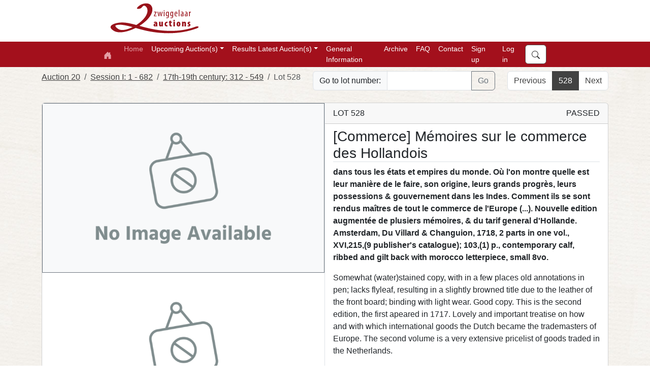

--- FILE ---
content_type: text/html; charset=utf-8
request_url: https://zwiggelaarauctions.nl/Lot/25420
body_size: 29478
content:

<!DOCTYPE html>

<html lang="nl" class="h-100">
<head><meta charset="utf-8" /><meta content="BlendTrans(Duration=0.1)" http-equiv="Page-Exit" /><meta name = "viewport" content="width=device-width, initial-scale=1.0"/><title>
	
	Lot 528: [Commerce] Mémoires sur le commerce des Hollandois - Auction 20 - Zwiggelaar Auctions

</title><script src="/Scripts/modernizr-2.8.3.js"></script>
<script src="/Scripts/WebForms/WebForms.js"></script>
<script src="/Scripts/WebForms/WebUIValidation.js"></script>
<script src="/Scripts/WebForms/MenuStandards.js"></script>
<script src="/Scripts/WebForms/Focus.js"></script>
<script src="/Scripts/WebForms/GridView.js"></script>
<script src="/Scripts/WebForms/DetailsView.js"></script>
<script src="/Scripts/WebForms/TreeView.js"></script>
<script src="/Scripts/WebForms/WebParts.js"></script>
<script src="/Scripts/jquery-3.7.1.min.js"></script>

        <script src="https://unpkg.com/@popperjs/core@2.11.8/dist/umd/popper.min.js"></script>
        <script type="text/javascript" src="/Scripts/bootstrap.js"></script>
        <script src="/Scripts/WebForms/MsAjax/MicrosoftAjax.js"></script>
<script src="/Scripts/WebForms/MsAjax/MicrosoftAjaxApplicationServices.js"></script>
<script src="/Scripts/WebForms/MsAjax/MicrosoftAjaxTimer.js"></script>
<script src="/Scripts/WebForms/MsAjax/MicrosoftAjaxWebForms.js"></script>
<link href="/Content/bootstrap.min.css" rel="stylesheet"/>
<link href="/Content/FAW/css/fontawesome.min.css" rel="stylesheet"/>
<link href="/Content/FAW/css/brands.min.css" rel="stylesheet"/>
<link href="/Content/FAW/css/solid.min.css" rel="stylesheet"/>
<link href="/Content/FAW/css/regular.min.css" rel="stylesheet"/>
<link href="/Content/bootstrap.custom.css" rel="stylesheet"/>
<link rel="stylesheet" href="https://cdn.jsdelivr.net/npm/bootstrap-select@1.14.0-beta3/dist/css/bootstrap-select.min.css" /><link href = "/Content/Zwiggelaar/site.css" rel="stylesheet"/><link rel="apple-touch-icon" sizes="76x76" href="/apple-touch-icon.png" /><link rel="icon" type="image/png" sizes="32x32" href="/favicon-32x32.png" /><link rel="icon" type="image/png" sizes="16x16" href="/favicon-16x16.png" /><link rel="manifest" href="/site.webmanifest" /><link rel="mask-icon" href="/safari-pinned-tab.svg" color="#5bbad5" /><meta name="msapplication-TileColor" content="#da532c" /><meta name="theme-color" content="#ffffff" />
	<meta name="description" content="dans tous les états et empires du monde. Où l'on montre quelle est leur manière de le faire, son origine, leurs grands progrès, leurs possessions & gouvernement dans les Indes. Comment ils se sont rendus maîtres de tout le commerce de l'Europe (...). Nouvelle edition augmentée de plusiers mémoires, & du tarif general d'Hollande. Amsterdam, Du Villard & Changuion, 1718, 2 parts in one vol., XVI,215,(9 publisher's catalogue); 103,(1) p., contemporary calf, ribbed and gilt back with morocco letterpiece, small 8vo." >



    <script type="text/javascript">

        function subscribeNewsletter() {
            console.log("Subscribing");
            var emailNewsletter = document.getElementById("emailNewsletter");
            console.log(emailNewsletter);
            __doPostBack('subscribeNewsletter', emailNewsletter);
        }

    </script>

</head>
<body class="h-100">

    <form method="post" action="./25420" id="ctl01" class="d-flex flex-column h-100" novalidate="">
<div class="aspNetHidden">
<input type="hidden" name="__VIEWSTATE" id="__VIEWSTATE" value="FV2n/r1T6D9Ewlcd+QHG7jF4Nz8ku7befHdBzJgfkmeO8HubR/KMzL+dTVmhnLPg9Xyy8yr6hAZkxpzZm3zDxj1OxnuLE6RNTeck80cczLGgu6G9AEI0VR3b+fYkQQ03WOvwbfhxEbxQcsFCy06TzvxisKsOfOWM1i02bX35uV7NghSpfIM6JvcROJrCEWnPKDudxBD+nztHPOulq52rwXRNEAge/9r2QDhsyBMEV1143vPQB6Ie4zBGSEYiBpxw1Z3N2sTjXWsfFdgXM5d8OBteEYxNQizozE6nV4hVNgGFIiIBrO9hWFfGdlJ77G6cAdWZzt9HQRShEkWHEoGCGSsPxtD8sDp4hVk/Ng3PjBWA2R0Cx2mHEU0Eh2is0K44eJ4rCE8LAMY83NdlOlcOdBJruABkdaeQ5u1qZy2oh0aYoggNIFA90mScNDDFTWKv" />
</div>

<script type="text/javascript">
//<![CDATA[
var theForm = document.forms['ctl01'];
if (!theForm) {
    theForm = document.ctl01;
}
function __doPostBack(eventTarget, eventArgument) {
    if (!theForm.onsubmit || (theForm.onsubmit() != false)) {
        theForm.__EVENTTARGET.value = eventTarget;
        theForm.__EVENTARGUMENT.value = eventArgument;
        theForm.submit();
    }
}
//]]>
</script>


<script src="/WebResource.axd?d=pynGkmcFUV13He1Qd6_TZHRhc4oQvH7aPdaSJZjUZ1POWpwSxx_WXEgcgmhGt0pHFON6zlPtbdPTsNVd7L0V_Q2&amp;t=638901608248157332" type="text/javascript"></script>

<div class="aspNetHidden">

	<input type="hidden" name="__VIEWSTATEGENERATOR" id="__VIEWSTATEGENERATOR" value="DEDEB9C1" />
	<input type="hidden" name="__SCROLLPOSITIONX" id="__SCROLLPOSITIONX" value="0" />
	<input type="hidden" name="__SCROLLPOSITIONY" id="__SCROLLPOSITIONY" value="0" />
	<input type="hidden" name="__EVENTTARGET" id="__EVENTTARGET" value="" />
	<input type="hidden" name="__EVENTARGUMENT" id="__EVENTARGUMENT" value="" />
	<input type="hidden" name="__EVENTVALIDATION" id="__EVENTVALIDATION" value="662Afv7IN5HrNlcGY+KDr8QP+7s1aL8SqKine1Hs/AMblrdquyimjBhDEZR7sWweCl5L3PK+BiIGPAIoz9p/veFZ3IYzEVeNDdFeBDxi3LtDLnnfO/eM3PkTlnhRjixqBiC1iSkE9/C8jv7f0zryro8r2jvDDWeJ0jObDlE+YSmN5/nYXZRUVKAFUCtBQMiP3zBF88H5Z7B2lhpzedamftNQwXKe7OLGr0BuML1UMuA=" />
</div>



        <script src="https://cdn.jsdelivr.net/npm/bootstrap-select@1.14.0-beta3/dist/js/bootstrap-select.min.js"></script>
        <script type="text/javascript" src="/sort/sortable.js"></script>
        <script src="/Scripts/site-v1.1.js" type="text/javascript"></script>

            <div class="container-fluid topfill"><div class="container"><div class="row"><div class="col-1 logotop"><a href="/default.aspx"> <img src="/Images/Master/LogoTopZwiggelaar.svg" /></a></div></div></div></div>

        <nav class="navbar sticky-top navbar-expand-lg navbar-dark">
          <div class="container">
            <a href="../" class="navbar-brand ">
                <svg xmlns="http://www.w3.org/2000/svg" width="16" height="16" fill="currentColor" class="bi bi-house-door-fill" viewBox="0 0 16 16">
                     <path d="M6.5 14.5v-3.505c0-.245.25-.495.5-.495h2c.25 0 .5.25.5.5v3.5a.5.5 0 0 0 .5.5h4a.5.5 0 0 0 .5-.5v-7a.5.5 0 0 0-.146-.354L13 5.793V2.5a.5.5 0 0 0-.5-.5h-1a.5.5 0 0 0-.5.5v1.293L8.354 1.146a.5.5 0 0 0-.708 0l-6 6A.5.5 0 0 0 1.5 7.5v7a.5.5 0 0 0 .5.5h4a.5.5 0 0 0 .5-.5z"></path>
                </svg>
            </a>
            <button class="navbar-toggler" type="button" data-bs-toggle="collapse" data-bs-target="#navbarSupportedContent" aria-controls="navbarSupportedContent" aria-expanded="false" aria-label="Toggle navigation">
              <span class="navbar-toggler-icon"></span>
            </button>
            <div class="collapse navbar-collapse" id="navbarSupportedContent">
              <ul class="navbar-nav me-auto mb-2 mb-lg-0">
                <li class="nav-item">
                  <a href="../" class="nav-link active" aria-current="page">Home</a>
                </li>
                
                  <li class="nav-item dropdown"><a class="nav-link dropdown-toggle" id="navbarUpcomingAuctionDropdown" role="button" data-bs-toggle="dropdown" aria-expanded="false">Upcoming Auction(s)</a><ul class="dropdown-menu" aria-labelledby="navbarAuctionUpcomingDropdown"><li><a class="dropdown-item" href="/Auction/40">Auction 34</a></li><li><hr class="dropdown-divider"></li><li><a class="dropdown-item" href="/Session/125">Session I: <small>Lots 1 - 578</small></a></li><li><a class="dropdown-item" href="/Session/130">Session II: <small>Lots 600 - 1191</small></a></li><li><a class="dropdown-item" href="/Session/131">Session III: <small>Lots 1195 - 1768</small></a></li><li><a class="dropdown-item" href="/Session/132">Session IV: <small>Lots 1770 - 2371</small></a></li><li><a class="dropdown-item" href="/Session/133">Session V: <small>Lots 6000 - 6506</small></a></li><li><hr class="dropdown-divider"></li><li><a class="dropdown-item" href="/Auction/All">All upcoming auction(s)</a></li></ul></li><li class="nav-item dropdown"><a class="nav-link dropdown-toggle" id="navbarAuctionResultsDropdown" role="button" data-bs-toggle="dropdown" aria-expanded="false">Results Latest Auction(s)</a><ul class="dropdown-menu" aria-labelledby="navbarAuctionResultsDropdown"><li><a class="dropdown-item" href="/Auction/39">Auction 33</a></li><li><hr class="dropdown-divider"></li><li><a class="dropdown-item" href="/Session/117">Session I: <small>Lots 1 - 570</small></a></li><li><a class="dropdown-item" href="/Session/122">Session II: <small>Lots 575 - 1169</small></a></li><li><a class="dropdown-item" href="/Session/123">Session III: <small>Lots 1170 - 1752</small></a></li><li><a class="dropdown-item" href="/Session/124">Session IV: <small>Lots 1755 - 2356</small></a></li><li><a class="dropdown-item" href="/Session/118">Session V: <small>Lots 6000 - 6539</small></a></li><li><hr class="dropdown-divider"></li><li><a class="dropdown-item" href="/Auction/36">Auction 32</a></li><li><hr class="dropdown-divider"></li><li><a class="dropdown-item" href="/Session/111">Session I: <small>Lots 1 - 570</small></a></li><li><a class="dropdown-item" href="/Session/119">Session II: <small>Lots 575 - 1133</small></a></li><li><a class="dropdown-item" href="/Session/120">Session III: <small>Lots 1135 - 1762</small></a></li><li><a class="dropdown-item" href="/Session/110">Session IV: <small>Lots 4000 - 4505</small></a></li><li><a class="dropdown-item" href="/Session/116">Session V: <small>Lots 6000 - 6515</small></a></li><li><hr class="dropdown-divider"></li><li><a class="dropdown-item" href="/Auction/33">Auction 31</a></li><li><hr class="dropdown-divider"></li><li><a class="dropdown-item" href="/Session/109">Session I: <small>Lots 1 - 562</small></a></li><li><a class="dropdown-item" href="/Session/112">Session II: <small>Lots 565 - 1123</small></a></li><li><a class="dropdown-item" href="/Session/113">Session III: <small>Lots 1125 - 1714</small></a></li><li><a class="dropdown-item" href="/Session/114">Session IV: <small>Lots 1715 - 2302</small></a></li><li><a class="dropdown-item" href="/Session/105">Session V: <small>Lots 6000 - 6518</small></a></li><li><hr class="dropdown-divider"></li></ul></li>

               
                  <li Class="nav-item"><a class="nav-link" href="/General.aspx" aria-current="page" title="Conditions, Shipping Costs, abbr.">General Information</a></li><li Class="nav-item"><a class="nav-link" href="/Archive" aria-current="page" title="Auction Archive">Archive</a></li><li Class="nav-item"><a class="nav-link" href="/FAQ.aspx" aria-current="page" title="Frequently Asked Questions">FAQ</a></li><li Class="nav-item"><a class="nav-link" href="/Contact.aspx" aria-current="page" title="Contact">Contact</a></li>
              </ul>
              
                      <ul class="navbar-nav me-auto mb-2 mb-lg-0">
                          <li class="nav-item"><a href="../Account/Register" class="nav-link">Sign up</a></li>
                          <li class="nav-item"><a href="../Account/Login" class="nav-link">Log in</a></li>
                      </ul>
                  
                <ul class="navbar-nav mb-2 mb-lg-0 justify-content-end winkelmandjezoeken">

                <li class="nav-item">
                    <button class="btn btn-primary zoekentop" type="button" data-bs-toggle="offcanvas" data-bs-target="#offcanvasSearch" aria-controls="offcanvasSearch">
                        <svg xmlns="http://www.w3.org/2000/svg" width="16" height="16" fill="currentColor" class="bi bi-search" viewBox="0 0 16 16"><path d="M11.742 10.344a6.5 6.5 0 1 0-1.397 1.398h-.001c.03.04.062.078.098.115l3.85 3.85a1 1 0 0 0 1.415-1.414l-3.85-3.85a1.007 1.007 0 0 0-.115-.1zM12 6.5a5.5 5.5 0 1 1-11 0 5.5 5.5 0 0 1 11 0z"/></svg>
                    </button>
                </li>
               
                </ul>
            </div>
          </div>
        </nav>

         

        <div class="offcanvas offcanvas-end" tabindex="-1" id="offcanvasBeheer" aria-labelledby="offcanvasBeheerLabel">
            <div class="offcanvas-header">
                <h4 class="offcanvas-title" id="offcanvasBeheerLabel">Beheer</h4>
                <button type="button" class="btn-close text-reset" data-bs-dismiss="offcanvas" aria-label="Sluiten"></button>
            </div>
            <div class="offcanvas-body">
                <div class="card beheerTitel">
                    <div class="card-body beheerbuttons">
                        <h5>Website</h5>
                        <a class="btn btn-primary beheer-button" href="/Beheer/FrontPage" role="button"><i class="fa-solid fa-file-code"></i>&nbsp;Webpagina's</a><br />
                        <a class="btn btn-primary beheer-button" href="/Beheer/Footer" role="button"><i class="fa-solid fa-address-card"></i>&nbsp;Footer</a><br />

                    </div>
                </div>

                <div class="card beheerTitel">
                    <div class="card-body beheerbuttons">
                        <h5>Bestanden</h5>
                        <a class="btn btn-primary beheer-button" href="/Beheer/Bestanden" role="button"><i class="fa-solid fa-upload"></i>&nbsp;Bestanden toevoegen</a><br />
                    </div>
                </div>
            </div>
        </div>


        <div class="container-fluid body-content d-flex flex-column">
            <div class="content flex-fill">

                
    
    

        <div class="container pt-2">
        <div class="row justify-content-between">
            <div class="col-md-auto">
                <nav aria-label="breadcrumb"><ol Class="breadcrumb"><li Class="breadcrumb-item"><a href="../Auction/23">Auction 20</a></li><li Class="breadcrumb-item"><a href="../Session/52">Session I: 1 - 682</a></li><li Class="breadcrumb-item"><a href="../Category/456">17th-19th century: 312 - 549</a></li><li Class="breadcrumb-item active aria-current="page">Lot 528</a></li></ol></nav>
            </div>
            <div class="col">
                <div Class="input-group mb-3">
                    <span Class="input-group-text">Go to lot number: </span>
                    <input type="number" Class="form-control bid-input" id="LotInput" aria-label="Lot nr" min="0">
                    <Button Class="btn btn-outline-secondary" type="submit" id="LotSearch" onclick="goToLot();">Go</button>
                </div>
            </div>
            <div class="col-md-auto">
                <nav aria-label="Lot Navigation"><ul class="pagination justify-content-end"><li class="page-item"><a class="page-link" href="../Lot/25419">Previous</a></li><li class="page-item active"><span class="page-link">528</span></li><li class="page-item"><a class="page-link" href="../Lot/25423">Next</a></li></ul></nav>
            </div>
        </div>
    </div>

    

        <div Class="container py-2"> <div Class="card kavel-detail-card"> <div Class="row row-cols-1 row-cols-lg-2 g-0 h-100 justify-content-end"> <div Class="col h-50 border-end"> <div Class="h-80 w-100 bg-light border border-secondary img-center overflow-hidden">             
                                    <img src = "https://upcdn.io/FW25buD/raw/Zwiggelaar/Fotos//Zwiggelaar/Fotos/23/25420a.jpg" Class="img-contain rounded-start" id="ShowBoxImg" name="ShowBoxImg" data-bs-toggle="modal" data-bs-target="#GalleryModal" onclick ="currentImg(1)" onerror="this.src='/Images/Common/NoImage.png';"></div><div Class="g-0 h-20 overflow-auto"><div class="d-flex flex-row flex-nowrap h-100 fading align-left">
                                    <img src = "https://upcdn.io/FW25buD/raw/Zwiggelaar/Fotos//Zwiggelaar/Fotos/23/25420a.jpg" Class="img-contain" onerror="this.src='/Images/Common/NoImage.png';" name="GalleryImg" onclick ="setShowBoxImg(this);currentImg(1)"/>
                                
                                    <img src = "https://upcdn.io/FW25buD/raw/Zwiggelaar/Fotos//Zwiggelaar/Fotos/23/25420b.jpg" Class="img-contain" onerror="this.src='/Images/Common/NoImage.png';" name="GalleryImg" onclick ="setShowBoxImg(this);currentImg(2)"/>
                                
                                    <img src = "https://upcdn.io/FW25buD/raw/Zwiggelaar/Fotos//Zwiggelaar/Fotos/23/25420c.jpg" Class="img-contain" onerror="this.src='/Images/Common/NoImage.png';" name="GalleryImg" onclick ="setShowBoxImg(this);currentImg(3)"/>
                                </div></div></div><div Class="col h-50"><div Class="kavel-info h-80 w-100 d-flex flex-column"><div Class="card-header"> 
                                    <div class="row">
                                        <div class= "w-50">LOT 528</div><div class= "w-50 text-end">PASSED </div>
                                    </div></div><div Class="display-contents"><div Class="card-body pt-0 mt-2 overflow-auto"><h3 Class="card-title sticky bg-white border-bottom">[Commerce] Mémoires sur le commerce des Hollandois</h3><p Class="card-text fw-bold">dans tous les états et empires du monde. Où l'on montre quelle est leur manière de le faire, son origine, leurs grands progrès, leurs possessions & gouvernement dans les Indes. Comment ils se sont rendus maîtres de tout le commerce de l'Europe (...). Nouvelle edition augmentée de plusiers mémoires, & du tarif general d'Hollande. Amsterdam, Du Villard & Changuion, 1718, 2 parts in one vol., XVI,215,(9 publisher's catalogue); 103,(1) p., contemporary calf, ribbed and gilt back with morocco letterpiece, small 8vo.</p><p Class="card-text">Somewhat (water)stained copy, with in a few places old annotations in pen; lacks flyleaf, resulting in a slightly browned title due to the leather of the front board; binding with light wear. Good copy. This is the second edition, the first apeared in 1717. Lovely and important treatise on how and with which international goods the Dutch became the trademasters of Europe. The second volume is a very extensive pricelist of goods traded in the Netherlands.</p></div></div></div><div Class="kavel-interactie h-20 w-100 text-center">
                                        <p>Please <a href = "../Account/Login">log in</a> or <a href = "../Account/Register">sign up</a> to place a bid or add to favourites!</p>
                                </div></div></div></div></div><div class="modal fade" id="GalleryModal" tabindex="-1" aria-labelledby="GalleryModalLabel" aria-hidden="true">
                                    <div class="modal-dialog modal-gallery">
                                        <div class="modal-content">
                                            <div class="modal-header justify-content-center">
                                                <nav aria-label="Gallery Image Navigation">
                                                <ul class="pagination">
                                                    <li onclick="prevNextImg(-1)" class="page-item"><a class="page-link" ><</a></li><li name="ModalImgLink" onclick="currentImg(1)" class="page-item active"><a class="page-link">1</a></li><li name="ModalImgLink" onclick="currentImg(2)" class="page-item active"><a class="page-link">2</a></li><li name="ModalImgLink" onclick="currentImg(3)" class="page-item active"><a class="page-link">3</a></li><li onclick="prevNextImg(1)" class="page-item"><a class="page-link" >></a></li>
                                </ul>
                                </nav>
                            </div>
                            <div class="modal-body img-center">
                                <img id="ModalImg" name="ModalImg" src="../TestFotos/Sandaallaars.jpeg" class="img-contain">
                            </div>
                        </div>
                        </div>
                    </div>
    
    <div Class="modal fade" id="AbsenteeBidModal" data-bs-backdrop="static" data-bs-keyboard="false" tabindex="-1" aria-labelledby="AbsenteeBidModalLabel" aria-hidden="true">
        <div Class="modal-dialog">
            <div Class="modal-content">
                <div Class="modal-header">
                    <h5 Class="modal-title" id="AbsenteeBidModalLabel">Place Absentee Bid</h5>
                    <Button type = "button" Class="btn-close" data-bs-dismiss="modal" aria-label="Close"></button>
                </div>
                <div Class="modal-body">
                    
                    
                    <label for="AbsenteeBidModalLabel" class="col-sm-3 col-form-label">New Bid: </label>
                    <div class="input-group mb-3">
                        <button class="btn btn-outline-secondary" type="button" id="BidDecrease" onclick="updateBidInput('-');" >-</button>
                        <span class="input-group-text">€</span>
                        <input type="number" class="form-control bid-input" id="BidInput" aria-label="Amount (to the nearest euro)" onchange="checkBidInput(this);" min="150" value="150">
                        <button class="btn btn-outline-secondary" type="button" id="BidIncrease" onclick="updateBidInput('+');">+</button>
                    </div>
                </div>
                <div Class="modal-footer">
                    <Button type = "button" Class="btn btn-secondary" data-bs-dismiss="modal">Go Back</button>
                    <Button type = "button" Class="btn btn-primary" data-bs-target="#BidConfirmModal" data-bs-toggle="modal" data-bs-dismiss="modal" onclick="setCurrentBid();">Place Bid</button>
                </div>
            </div>
        </div>
    </div>

    <div Class="modal fade" id="BidConfirmModal" data-bs-backdrop="static" data-bs-keyboard="false" tabindex="-1" aria-labelledby="BidConfirmModalLabel" aria-hidden="true">
        <div Class="modal-dialog">
            <div Class="modal-content">
                <div Class="modal-header">
                    <h5 Class="modal-title" id="BidConfirmModalLabel">Place Absentee Bid</h5>
                    <Button type = "button" Class="btn-close" data-bs-target="#AbsenteeBidModal" data-bs-toggle="modal" data-bs-dismiss="modal" aria-label="Close"></button>
                </div>
                <div Class="modal-body">
                    <h5 id="CurrentBid" >Current bid: </h5>
                    <a>Please be aware that every bid is binding. If you win a lot, you are obliged to pay for it. This price does not include shipping and auction costs.</a>
                </div>
                <div Class="modal-footer">
                    <Button type = "button" Class="btn btn-secondary" data-bs-target="#AbsenteeBidModal" data-bs-toggle="modal" data-bs-dismiss="modal">Go Back</button>
                    <Button type = "button" Class="btn btn-primary" onclick="registerBid()" >Confirm Bid</button>
                </div>
            </div>
        </div>
    </div>

    

        <script type="text/javascript">
        // Get the input field
        var lotInput = document.getElementById("LotInput");

        // Execute a function when the user presses a key on the keyboard
        lotInput.addEventListener("keypress", function (event) {
            // If the user presses the "Enter" key on the keyboard
            if (event.key === "Enter") {
                // Cancel the default action, if needed
                event.preventDefault();
                // Trigger the button element with a click
                document.getElementById("LotSearch").click();
            }
        }); 

        </script>





            </div>

            
                <div class="content flex-fill">
                    <div class="container pb-4 align-self-end">
                        <div class="card bg-light w-100 p-4">
                            <h4>Newsletter</h4>
                            <div class="row row-cols-1 row-cols-md-2">
                                <div class="col w-md-40">
                                    Subscribe to our newsletter to stay updated with our upcoming auctions.
                                </div>
                                <div class="input-group col w-md-60">
        
                                    <input name="ctl00$emailNewsletter" type="email" id="emailNewsletter" class="form-control newsletter" placeholder="Email" />
                                    <input type="submit" name="ctl00$btnSubscribeNewsletter" value="Subscribe" id="btnSubscribeNewsletter" class="btn btn-outline-secondary" />
                                </div>
                            </div>
                        </div>
                    </div>
                </div>
             
        </div>

        <footer class="footer mt-auto text-center text-lg-start bg-light text-muted pt-2"><section class="d-flex justify-content-center justify-content-lg-between p-4 border-bottom"><div Class="me-5 d-none d-lg-block"><span> Get connected with us on social networks:</span></div><div><a href="https://www.facebook.com/profile.php?id=100063524563155" Class="me-4 text-reset"><i Class="fab fa-facebook-f"></i></a><a href="https://www.instagram.com/zwiggelaarauctions?igsh=MTVoMjV0MHR5bnExaw==" Class="me-4 text-reset"><i Class="fab fa-instagram"></i></a></div></section><section class=""><div class="container text-center text-md-start mt-5"><div class="row mt-3"><div class="col-md-3 col-lg-4 col-xl-3 mx-auto mb-4"><h6 class="text-uppercase fw-bold mb-4"><i class="fas fa-gavel me-2"></i> Nederlands Veilinghuis - Zwiggelaar Auctions B.V. </h6><p>Amsterdams Veilinghuis gespecialiseerd in Boeken, Prenten, Cartografie, Comics, Fine Arts, Posters, Curiosa, Conceptuele Kunst en meer. </p></div><div class="col-md-4 col-lg-3 col-xl-3 mx-auto mb-4"><h6 class="text-uppercase fw-bold mb-4">Useful links</h6><p><a href="https://www.invaluable.com/auction-house/zwiggelaar-auctions-nyp95u21t2/" class="text-reset">Invaluable</a></p><p><a href="https://drouot.com/en/auctioneer/2211/zwiggelaar-auctions?tab=sales" class="text-reset">Drouot</a></p><p><a href="https://www.b-n.nl/" class="text-reset">Burgersdijk & Niermans</a></p><p><a href="https://nos.nl/artikel/2571598-paulus-de-boskabouter-poppen-brengen-op-veiling-ruim-een-ton-op" class="text-reset">Nieuws</a></p></div><div class="col-md-6 col-lg-5 col-xl-4 mx-auto mb-md-0 mb-4"><h6 class="text-uppercase fw-bold mb-4">Contact</h6><p><i class="fas fa-home me-3"></i>Oostenburgervoorstraat 71 - 1018 MP - Amsterdam</p><p><i class="fas fa-envelope me-3"></i><a href="mailto:info@zwiggelaarauctions.com">info@zwiggelaarauctions.com</a></p><p><i class="fas fa-phone me-3"></i>0031647986138 (Vincent) | 0031657643261 (Siska)</p></div></div></div></section></footer>

        <div class="offcanvas offcanvas-end" tabindex="-1" id="offcanvasSearch" aria-labelledby="offcanvasSearchLabel">
          <div class="offcanvas-header">
            <h5 class="offcanvas-title" id="offcanvasSearchLabel">Search</h5>
            <button type="button" class="btn-close text-reset" data-bs-dismiss="offcanvas" aria-label="Close"></button>
          </div>
          <div class="offcanvas-body">
            <div class="input-group flex-nowrap">
              
              <input name="ctl00$zoeken" type="text" id="zoeken" class="form-control" placeholder="search..." aria-label="Zoek" aria-describedby="addon-wrapping" />
                <button id="nuzoeken" class="btn btn-primary" type="submit" name="nuzoeken"><svg xmlns="http://www.w3.org/2000/svg" width="16" height="16" fill="currentColor" class="bi bi-search" viewBox="0 0 16 16"><path d="M11.742 10.344a6.5 6.5 0 1 0-1.397 1.398h-.001c.03.04.062.078.098.115l3.85 3.85a1 1 0 0 0 1.415-1.414l-3.85-3.85a1.007 1.007 0 0 0-.115-.1zM12 6.5a5.5 5.5 0 1 1-11 0 5.5 5.5 0 0 1 11 0z"/></svg></button>
            </div>
            <br />
            <div class="searchBy">Search By: </div>
                    <div class="form-check">
                        <input value="search_all" name="ctl00$search_check" type="radio" id="search_all" class="form-check-input " checked="checked" />
                        <label for="search_all">All</label>
                    </div>
                    <div class="form-check">
                        <input value="search_titel" name="ctl00$search_check" type="radio" id="search_titel" class="form-check-input " />
                        <label for="search_titel">Title</label>
                    </div>
                    <div class="form-check">
                        <input value="search_omschrijving" name="ctl00$search_check" type="radio" id="search_omschrijving" class="form-check-input " />
                        <label for="search_omschrijving">Description</label>
                    </div>
                    <div class="form-check">
                        <input value="search_code" name="ctl00$search_check" type="radio" id="search_code" class="form-check-input " />
                        <label for="search_code">Lot number</label>
                    </div>
                    <div class="form-check">
                        
                        
                    </div>
                </div>
          </div>


    

<script type="text/javascript">
//<![CDATA[

theForm.oldSubmit = theForm.submit;
theForm.submit = WebForm_SaveScrollPositionSubmit;

theForm.oldOnSubmit = theForm.onsubmit;
theForm.onsubmit = WebForm_SaveScrollPositionOnSubmit;
//]]>
</script>
</form>


</body>
    
</html>


